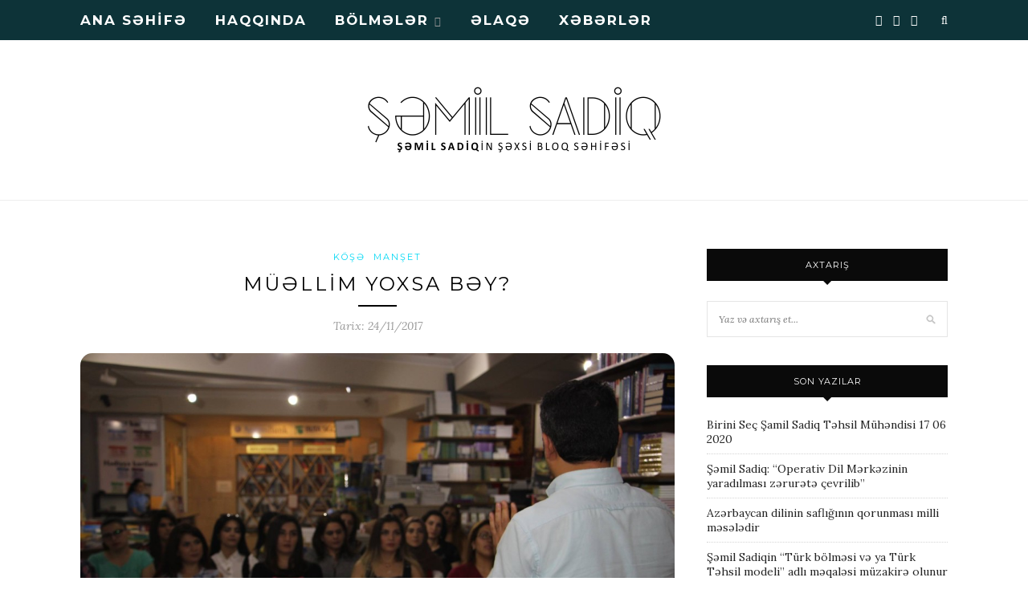

--- FILE ---
content_type: text/html; charset=UTF-8
request_url: http://shamilsadiq.az/mu%C9%99llim-yoxsa-b%C9%99y/
body_size: 15665
content:
<!DOCTYPE html>
<html dir="ltr" lang="az"
	prefix="og: https://ogp.me/ns#" >
<head>

	<meta charset="UTF-8">
	<meta http-equiv="X-UA-Compatible" content="IE=edge">
	<meta name="viewport" content="width=device-width, initial-scale=1">

	

	<link rel="profile" href="http://gmpg.org/xfn/11" />
	
		<link rel="shortcut icon" href="https://shamilsadiq.az/ktbseb-oxk/ktbupsb/2023/02/səmil-sadiq.jpg" />
		
	<link rel="alternate" type="application/rss+xml" title="Şəmil Sadiq RSS Feed" href="http://shamilsadiq.az/feed/" />
	<link rel="alternate" type="application/atom+xml" title="Şəmil Sadiq Atom Feed" href="http://shamilsadiq.az/feed/atom/" />
	<link rel="pingback" href="http://shamilsadiq.az/xmlrpc.php" />
	
	
		<!-- All in One SEO 4.1.10 -->
		<title>Müəllim yoxsa bəy? | Şəmil Sadiq</title>
		<meta name="description" content="Müəllim... Türkiyə türkcəsində “öyrətmən” kimi ifadə edilir. Elə bizim türkcəmizdə də müəllim “öyrədən” mənasını daşıyır. Müəllim sənətini iki yerə bölsək, biri bu sənətin sahibi, öyrəndiyi ixtisas və ya peşəni kimlərəsə öyrətməyi özünə məqsəd seçən və bundan zövq alanlar, digəri isə sadəcə situasiyaya görə kiməsə nəyisə öyrədən, amma tamamilə başqa bir peşənin adamı olanlar. Bu nəzəriyyə" />
		<meta name="robots" content="max-image-preview:large" />
		<link rel="canonical" href="http://shamilsadiq.az/mu%c9%99llim-yoxsa-b%c9%99y/" />
		<meta property="og:locale" content="az_AZ" />
		<meta property="og:site_name" content="Şəmil Sadiq | Şəxsi bloq səhifəsi" />
		<meta property="og:type" content="article" />
		<meta property="og:title" content="Müəllim yoxsa bəy? | Şəmil Sadiq" />
		<meta property="og:description" content="Müəllim... Türkiyə türkcəsində “öyrətmən” kimi ifadə edilir. Elə bizim türkcəmizdə də müəllim “öyrədən” mənasını daşıyır. Müəllim sənətini iki yerə bölsək, biri bu sənətin sahibi, öyrəndiyi ixtisas və ya peşəni kimlərəsə öyrətməyi özünə məqsəd seçən və bundan zövq alanlar, digəri isə sadəcə situasiyaya görə kiməsə nəyisə öyrədən, amma tamamilə başqa bir peşənin adamı olanlar. Bu nəzəriyyə" />
		<meta property="og:url" content="http://shamilsadiq.az/mu%c9%99llim-yoxsa-b%c9%99y/" />
		<meta property="article:published_time" content="2017-11-24T10:46:30+00:00" />
		<meta property="article:modified_time" content="2017-11-24T10:46:30+00:00" />
		<meta name="twitter:card" content="summary" />
		<meta name="twitter:title" content="Müəllim yoxsa bəy? | Şəmil Sadiq" />
		<meta name="twitter:description" content="Müəllim... Türkiyə türkcəsində “öyrətmən” kimi ifadə edilir. Elə bizim türkcəmizdə də müəllim “öyrədən” mənasını daşıyır. Müəllim sənətini iki yerə bölsək, biri bu sənətin sahibi, öyrəndiyi ixtisas və ya peşəni kimlərəsə öyrətməyi özünə məqsəd seçən və bundan zövq alanlar, digəri isə sadəcə situasiyaya görə kiməsə nəyisə öyrədən, amma tamamilə başqa bir peşənin adamı olanlar. Bu nəzəriyyə" />
		<script type="application/ld+json" class="aioseo-schema">
			{"@context":"https:\/\/schema.org","@graph":[{"@type":"WebSite","@id":"http:\/\/shamilsadiq.az\/#website","url":"http:\/\/shamilsadiq.az\/","name":"\u015e\u0259mil Sadiq","description":"\u015e\u0259xsi bloq s\u0259hif\u0259si","inLanguage":"az","publisher":{"@id":"http:\/\/shamilsadiq.az\/#organization"}},{"@type":"Organization","@id":"http:\/\/shamilsadiq.az\/#organization","name":"\u015e\u0259mil Sadiq - R\u0259smi veb s\u0259hif\u0259","url":"http:\/\/shamilsadiq.az\/"},{"@type":"BreadcrumbList","@id":"http:\/\/shamilsadiq.az\/mu%c9%99llim-yoxsa-b%c9%99y\/#breadcrumblist","itemListElement":[{"@type":"ListItem","@id":"http:\/\/shamilsadiq.az\/#listItem","position":1,"item":{"@type":"WebPage","@id":"http:\/\/shamilsadiq.az\/","name":"Home","description":"\u015e\u0259xsi bloq s\u0259hif\u0259si","url":"http:\/\/shamilsadiq.az\/"},"nextItem":"http:\/\/shamilsadiq.az\/mu%c9%99llim-yoxsa-b%c9%99y\/#listItem"},{"@type":"ListItem","@id":"http:\/\/shamilsadiq.az\/mu%c9%99llim-yoxsa-b%c9%99y\/#listItem","position":2,"item":{"@type":"WebPage","@id":"http:\/\/shamilsadiq.az\/mu%c9%99llim-yoxsa-b%c9%99y\/","name":"M\u00fc\u0259llim yoxsa b\u0259y?","description":"M\u00fc\u0259llim... T\u00fcrkiy\u0259 t\u00fcrkc\u0259sind\u0259 \u201c\u00f6yr\u0259tm\u0259n\u201d kimi ifad\u0259 edilir. El\u0259 bizim t\u00fcrkc\u0259mizd\u0259 d\u0259 m\u00fc\u0259llim \u201c\u00f6yr\u0259d\u0259n\u201d m\u0259nas\u0131n\u0131 da\u015f\u0131y\u0131r. M\u00fc\u0259llim s\u0259n\u0259tini iki yer\u0259 b\u00f6ls\u0259k, biri bu s\u0259n\u0259tin sahibi, \u00f6yr\u0259ndiyi ixtisas v\u0259 ya pe\u015f\u0259ni kiml\u0259r\u0259s\u0259 \u00f6yr\u0259tm\u0259yi \u00f6z\u00fcn\u0259 m\u0259qs\u0259d se\u00e7\u0259n v\u0259 bundan z\u00f6vq alanlar, dig\u0259ri is\u0259 sad\u0259c\u0259 situasiyaya g\u00f6r\u0259 kim\u0259s\u0259 n\u0259yis\u0259 \u00f6yr\u0259d\u0259n, amma tamamil\u0259 ba\u015fqa bir pe\u015f\u0259nin adam\u0131 olanlar. Bu n\u0259z\u0259riyy\u0259","url":"http:\/\/shamilsadiq.az\/mu%c9%99llim-yoxsa-b%c9%99y\/"},"previousItem":"http:\/\/shamilsadiq.az\/#listItem"}]},{"@type":"Person","@id":"http:\/\/shamilsadiq.az\/author\/ayg0078ffd\/#author","url":"http:\/\/shamilsadiq.az\/author\/ayg0078ffd\/","name":"Ayg\u00fcn R\u0259c\u0259bova","image":{"@type":"ImageObject","@id":"http:\/\/shamilsadiq.az\/mu%c9%99llim-yoxsa-b%c9%99y\/#authorImage","url":"http:\/\/2.gravatar.com\/avatar\/59ae3173334d979435e9ec5143f602d2?s=96&d=mm&r=g","width":96,"height":96,"caption":"Ayg\u00fcn R\u0259c\u0259bova"}},{"@type":"WebPage","@id":"http:\/\/shamilsadiq.az\/mu%c9%99llim-yoxsa-b%c9%99y\/#webpage","url":"http:\/\/shamilsadiq.az\/mu%c9%99llim-yoxsa-b%c9%99y\/","name":"M\u00fc\u0259llim yoxsa b\u0259y? | \u015e\u0259mil Sadiq","description":"M\u00fc\u0259llim... T\u00fcrkiy\u0259 t\u00fcrkc\u0259sind\u0259 \u201c\u00f6yr\u0259tm\u0259n\u201d kimi ifad\u0259 edilir. El\u0259 bizim t\u00fcrkc\u0259mizd\u0259 d\u0259 m\u00fc\u0259llim \u201c\u00f6yr\u0259d\u0259n\u201d m\u0259nas\u0131n\u0131 da\u015f\u0131y\u0131r. M\u00fc\u0259llim s\u0259n\u0259tini iki yer\u0259 b\u00f6ls\u0259k, biri bu s\u0259n\u0259tin sahibi, \u00f6yr\u0259ndiyi ixtisas v\u0259 ya pe\u015f\u0259ni kiml\u0259r\u0259s\u0259 \u00f6yr\u0259tm\u0259yi \u00f6z\u00fcn\u0259 m\u0259qs\u0259d se\u00e7\u0259n v\u0259 bundan z\u00f6vq alanlar, dig\u0259ri is\u0259 sad\u0259c\u0259 situasiyaya g\u00f6r\u0259 kim\u0259s\u0259 n\u0259yis\u0259 \u00f6yr\u0259d\u0259n, amma tamamil\u0259 ba\u015fqa bir pe\u015f\u0259nin adam\u0131 olanlar. Bu n\u0259z\u0259riyy\u0259","inLanguage":"az","isPartOf":{"@id":"http:\/\/shamilsadiq.az\/#website"},"breadcrumb":{"@id":"http:\/\/shamilsadiq.az\/mu%c9%99llim-yoxsa-b%c9%99y\/#breadcrumblist"},"author":"http:\/\/shamilsadiq.az\/author\/ayg0078ffd\/#author","creator":"http:\/\/shamilsadiq.az\/author\/ayg0078ffd\/#author","image":{"@type":"ImageObject","@id":"http:\/\/shamilsadiq.az\/#mainImage","url":"https:\/\/shamilsadiq.az\/ktbseb-oxk\/ktbupsb\/2017\/11\/19620542_1359372807450725_406317640014268040_o.jpg","width":2048,"height":1365},"primaryImageOfPage":{"@id":"http:\/\/shamilsadiq.az\/mu%c9%99llim-yoxsa-b%c9%99y\/#mainImage"},"datePublished":"2017-11-24T10:46:30+04:00","dateModified":"2017-11-24T10:46:30+04:00"},{"@type":"Article","@id":"http:\/\/shamilsadiq.az\/mu%c9%99llim-yoxsa-b%c9%99y\/#article","name":"M\u00fc\u0259llim yoxsa b\u0259y? | \u015e\u0259mil Sadiq","description":"M\u00fc\u0259llim... T\u00fcrkiy\u0259 t\u00fcrkc\u0259sind\u0259 \u201c\u00f6yr\u0259tm\u0259n\u201d kimi ifad\u0259 edilir. El\u0259 bizim t\u00fcrkc\u0259mizd\u0259 d\u0259 m\u00fc\u0259llim \u201c\u00f6yr\u0259d\u0259n\u201d m\u0259nas\u0131n\u0131 da\u015f\u0131y\u0131r. M\u00fc\u0259llim s\u0259n\u0259tini iki yer\u0259 b\u00f6ls\u0259k, biri bu s\u0259n\u0259tin sahibi, \u00f6yr\u0259ndiyi ixtisas v\u0259 ya pe\u015f\u0259ni kiml\u0259r\u0259s\u0259 \u00f6yr\u0259tm\u0259yi \u00f6z\u00fcn\u0259 m\u0259qs\u0259d se\u00e7\u0259n v\u0259 bundan z\u00f6vq alanlar, dig\u0259ri is\u0259 sad\u0259c\u0259 situasiyaya g\u00f6r\u0259 kim\u0259s\u0259 n\u0259yis\u0259 \u00f6yr\u0259d\u0259n, amma tamamil\u0259 ba\u015fqa bir pe\u015f\u0259nin adam\u0131 olanlar. Bu n\u0259z\u0259riyy\u0259","inLanguage":"az","headline":"M\u00fc\u0259llim yoxsa b\u0259y?","author":{"@id":"http:\/\/shamilsadiq.az\/author\/ayg0078ffd\/#author"},"publisher":{"@id":"http:\/\/shamilsadiq.az\/#organization"},"datePublished":"2017-11-24T10:46:30+04:00","dateModified":"2017-11-24T10:46:30+04:00","articleSection":"K\u00f6\u015f\u0259, Man\u015fet","mainEntityOfPage":{"@id":"http:\/\/shamilsadiq.az\/mu%c9%99llim-yoxsa-b%c9%99y\/#webpage"},"isPartOf":{"@id":"http:\/\/shamilsadiq.az\/mu%c9%99llim-yoxsa-b%c9%99y\/#webpage"},"image":{"@type":"ImageObject","@id":"http:\/\/shamilsadiq.az\/#articleImage","url":"https:\/\/shamilsadiq.az\/ktbseb-oxk\/ktbupsb\/2017\/11\/19620542_1359372807450725_406317640014268040_o.jpg","width":2048,"height":1365}}]}
		</script>
		<!-- All in One SEO -->

<link rel='dns-prefetch' href='//fonts.googleapis.com' />
<link rel='dns-prefetch' href='//s.w.org' />
<link rel="alternate" type="application/rss+xml" title="Şəmil Sadiq &raquo; Qidalandırıcısı" href="http://shamilsadiq.az/feed/" />
<script type="text/javascript">
window._wpemojiSettings = {"baseUrl":"https:\/\/s.w.org\/images\/core\/emoji\/13.1.0\/72x72\/","ext":".png","svgUrl":"https:\/\/s.w.org\/images\/core\/emoji\/13.1.0\/svg\/","svgExt":".svg","source":{"concatemoji":"http:\/\/shamilsadiq.az\/wp-includes\/js\/wp-emoji-release.min.js?ver=5.9.3"}};
/*! This file is auto-generated */
!function(e,a,t){var n,r,o,i=a.createElement("canvas"),p=i.getContext&&i.getContext("2d");function s(e,t){var a=String.fromCharCode;p.clearRect(0,0,i.width,i.height),p.fillText(a.apply(this,e),0,0);e=i.toDataURL();return p.clearRect(0,0,i.width,i.height),p.fillText(a.apply(this,t),0,0),e===i.toDataURL()}function c(e){var t=a.createElement("script");t.src=e,t.defer=t.type="text/javascript",a.getElementsByTagName("head")[0].appendChild(t)}for(o=Array("flag","emoji"),t.supports={everything:!0,everythingExceptFlag:!0},r=0;r<o.length;r++)t.supports[o[r]]=function(e){if(!p||!p.fillText)return!1;switch(p.textBaseline="top",p.font="600 32px Arial",e){case"flag":return s([127987,65039,8205,9895,65039],[127987,65039,8203,9895,65039])?!1:!s([55356,56826,55356,56819],[55356,56826,8203,55356,56819])&&!s([55356,57332,56128,56423,56128,56418,56128,56421,56128,56430,56128,56423,56128,56447],[55356,57332,8203,56128,56423,8203,56128,56418,8203,56128,56421,8203,56128,56430,8203,56128,56423,8203,56128,56447]);case"emoji":return!s([10084,65039,8205,55357,56613],[10084,65039,8203,55357,56613])}return!1}(o[r]),t.supports.everything=t.supports.everything&&t.supports[o[r]],"flag"!==o[r]&&(t.supports.everythingExceptFlag=t.supports.everythingExceptFlag&&t.supports[o[r]]);t.supports.everythingExceptFlag=t.supports.everythingExceptFlag&&!t.supports.flag,t.DOMReady=!1,t.readyCallback=function(){t.DOMReady=!0},t.supports.everything||(n=function(){t.readyCallback()},a.addEventListener?(a.addEventListener("DOMContentLoaded",n,!1),e.addEventListener("load",n,!1)):(e.attachEvent("onload",n),a.attachEvent("onreadystatechange",function(){"complete"===a.readyState&&t.readyCallback()})),(n=t.source||{}).concatemoji?c(n.concatemoji):n.wpemoji&&n.twemoji&&(c(n.twemoji),c(n.wpemoji)))}(window,document,window._wpemojiSettings);
</script>
<style type="text/css">
img.wp-smiley,
img.emoji {
	display: inline !important;
	border: none !important;
	box-shadow: none !important;
	height: 1em !important;
	width: 1em !important;
	margin: 0 0.07em !important;
	vertical-align: -0.1em !important;
	background: none !important;
	padding: 0 !important;
}
</style>
	<link rel='stylesheet' id='wp-block-library-css'  href='http://shamilsadiq.az/wp-includes/css/dist/block-library/style.min.css?ver=5.9.3' type='text/css' media='all' />
<style id='global-styles-inline-css' type='text/css'>
body{--wp--preset--color--black: #000000;--wp--preset--color--cyan-bluish-gray: #abb8c3;--wp--preset--color--white: #ffffff;--wp--preset--color--pale-pink: #f78da7;--wp--preset--color--vivid-red: #cf2e2e;--wp--preset--color--luminous-vivid-orange: #ff6900;--wp--preset--color--luminous-vivid-amber: #fcb900;--wp--preset--color--light-green-cyan: #7bdcb5;--wp--preset--color--vivid-green-cyan: #00d084;--wp--preset--color--pale-cyan-blue: #8ed1fc;--wp--preset--color--vivid-cyan-blue: #0693e3;--wp--preset--color--vivid-purple: #9b51e0;--wp--preset--gradient--vivid-cyan-blue-to-vivid-purple: linear-gradient(135deg,rgba(6,147,227,1) 0%,rgb(155,81,224) 100%);--wp--preset--gradient--light-green-cyan-to-vivid-green-cyan: linear-gradient(135deg,rgb(122,220,180) 0%,rgb(0,208,130) 100%);--wp--preset--gradient--luminous-vivid-amber-to-luminous-vivid-orange: linear-gradient(135deg,rgba(252,185,0,1) 0%,rgba(255,105,0,1) 100%);--wp--preset--gradient--luminous-vivid-orange-to-vivid-red: linear-gradient(135deg,rgba(255,105,0,1) 0%,rgb(207,46,46) 100%);--wp--preset--gradient--very-light-gray-to-cyan-bluish-gray: linear-gradient(135deg,rgb(238,238,238) 0%,rgb(169,184,195) 100%);--wp--preset--gradient--cool-to-warm-spectrum: linear-gradient(135deg,rgb(74,234,220) 0%,rgb(151,120,209) 20%,rgb(207,42,186) 40%,rgb(238,44,130) 60%,rgb(251,105,98) 80%,rgb(254,248,76) 100%);--wp--preset--gradient--blush-light-purple: linear-gradient(135deg,rgb(255,206,236) 0%,rgb(152,150,240) 100%);--wp--preset--gradient--blush-bordeaux: linear-gradient(135deg,rgb(254,205,165) 0%,rgb(254,45,45) 50%,rgb(107,0,62) 100%);--wp--preset--gradient--luminous-dusk: linear-gradient(135deg,rgb(255,203,112) 0%,rgb(199,81,192) 50%,rgb(65,88,208) 100%);--wp--preset--gradient--pale-ocean: linear-gradient(135deg,rgb(255,245,203) 0%,rgb(182,227,212) 50%,rgb(51,167,181) 100%);--wp--preset--gradient--electric-grass: linear-gradient(135deg,rgb(202,248,128) 0%,rgb(113,206,126) 100%);--wp--preset--gradient--midnight: linear-gradient(135deg,rgb(2,3,129) 0%,rgb(40,116,252) 100%);--wp--preset--duotone--dark-grayscale: url('#wp-duotone-dark-grayscale');--wp--preset--duotone--grayscale: url('#wp-duotone-grayscale');--wp--preset--duotone--purple-yellow: url('#wp-duotone-purple-yellow');--wp--preset--duotone--blue-red: url('#wp-duotone-blue-red');--wp--preset--duotone--midnight: url('#wp-duotone-midnight');--wp--preset--duotone--magenta-yellow: url('#wp-duotone-magenta-yellow');--wp--preset--duotone--purple-green: url('#wp-duotone-purple-green');--wp--preset--duotone--blue-orange: url('#wp-duotone-blue-orange');--wp--preset--font-size--small: 13px;--wp--preset--font-size--medium: 20px;--wp--preset--font-size--large: 36px;--wp--preset--font-size--x-large: 42px;}.has-black-color{color: var(--wp--preset--color--black) !important;}.has-cyan-bluish-gray-color{color: var(--wp--preset--color--cyan-bluish-gray) !important;}.has-white-color{color: var(--wp--preset--color--white) !important;}.has-pale-pink-color{color: var(--wp--preset--color--pale-pink) !important;}.has-vivid-red-color{color: var(--wp--preset--color--vivid-red) !important;}.has-luminous-vivid-orange-color{color: var(--wp--preset--color--luminous-vivid-orange) !important;}.has-luminous-vivid-amber-color{color: var(--wp--preset--color--luminous-vivid-amber) !important;}.has-light-green-cyan-color{color: var(--wp--preset--color--light-green-cyan) !important;}.has-vivid-green-cyan-color{color: var(--wp--preset--color--vivid-green-cyan) !important;}.has-pale-cyan-blue-color{color: var(--wp--preset--color--pale-cyan-blue) !important;}.has-vivid-cyan-blue-color{color: var(--wp--preset--color--vivid-cyan-blue) !important;}.has-vivid-purple-color{color: var(--wp--preset--color--vivid-purple) !important;}.has-black-background-color{background-color: var(--wp--preset--color--black) !important;}.has-cyan-bluish-gray-background-color{background-color: var(--wp--preset--color--cyan-bluish-gray) !important;}.has-white-background-color{background-color: var(--wp--preset--color--white) !important;}.has-pale-pink-background-color{background-color: var(--wp--preset--color--pale-pink) !important;}.has-vivid-red-background-color{background-color: var(--wp--preset--color--vivid-red) !important;}.has-luminous-vivid-orange-background-color{background-color: var(--wp--preset--color--luminous-vivid-orange) !important;}.has-luminous-vivid-amber-background-color{background-color: var(--wp--preset--color--luminous-vivid-amber) !important;}.has-light-green-cyan-background-color{background-color: var(--wp--preset--color--light-green-cyan) !important;}.has-vivid-green-cyan-background-color{background-color: var(--wp--preset--color--vivid-green-cyan) !important;}.has-pale-cyan-blue-background-color{background-color: var(--wp--preset--color--pale-cyan-blue) !important;}.has-vivid-cyan-blue-background-color{background-color: var(--wp--preset--color--vivid-cyan-blue) !important;}.has-vivid-purple-background-color{background-color: var(--wp--preset--color--vivid-purple) !important;}.has-black-border-color{border-color: var(--wp--preset--color--black) !important;}.has-cyan-bluish-gray-border-color{border-color: var(--wp--preset--color--cyan-bluish-gray) !important;}.has-white-border-color{border-color: var(--wp--preset--color--white) !important;}.has-pale-pink-border-color{border-color: var(--wp--preset--color--pale-pink) !important;}.has-vivid-red-border-color{border-color: var(--wp--preset--color--vivid-red) !important;}.has-luminous-vivid-orange-border-color{border-color: var(--wp--preset--color--luminous-vivid-orange) !important;}.has-luminous-vivid-amber-border-color{border-color: var(--wp--preset--color--luminous-vivid-amber) !important;}.has-light-green-cyan-border-color{border-color: var(--wp--preset--color--light-green-cyan) !important;}.has-vivid-green-cyan-border-color{border-color: var(--wp--preset--color--vivid-green-cyan) !important;}.has-pale-cyan-blue-border-color{border-color: var(--wp--preset--color--pale-cyan-blue) !important;}.has-vivid-cyan-blue-border-color{border-color: var(--wp--preset--color--vivid-cyan-blue) !important;}.has-vivid-purple-border-color{border-color: var(--wp--preset--color--vivid-purple) !important;}.has-vivid-cyan-blue-to-vivid-purple-gradient-background{background: var(--wp--preset--gradient--vivid-cyan-blue-to-vivid-purple) !important;}.has-light-green-cyan-to-vivid-green-cyan-gradient-background{background: var(--wp--preset--gradient--light-green-cyan-to-vivid-green-cyan) !important;}.has-luminous-vivid-amber-to-luminous-vivid-orange-gradient-background{background: var(--wp--preset--gradient--luminous-vivid-amber-to-luminous-vivid-orange) !important;}.has-luminous-vivid-orange-to-vivid-red-gradient-background{background: var(--wp--preset--gradient--luminous-vivid-orange-to-vivid-red) !important;}.has-very-light-gray-to-cyan-bluish-gray-gradient-background{background: var(--wp--preset--gradient--very-light-gray-to-cyan-bluish-gray) !important;}.has-cool-to-warm-spectrum-gradient-background{background: var(--wp--preset--gradient--cool-to-warm-spectrum) !important;}.has-blush-light-purple-gradient-background{background: var(--wp--preset--gradient--blush-light-purple) !important;}.has-blush-bordeaux-gradient-background{background: var(--wp--preset--gradient--blush-bordeaux) !important;}.has-luminous-dusk-gradient-background{background: var(--wp--preset--gradient--luminous-dusk) !important;}.has-pale-ocean-gradient-background{background: var(--wp--preset--gradient--pale-ocean) !important;}.has-electric-grass-gradient-background{background: var(--wp--preset--gradient--electric-grass) !important;}.has-midnight-gradient-background{background: var(--wp--preset--gradient--midnight) !important;}.has-small-font-size{font-size: var(--wp--preset--font-size--small) !important;}.has-medium-font-size{font-size: var(--wp--preset--font-size--medium) !important;}.has-large-font-size{font-size: var(--wp--preset--font-size--large) !important;}.has-x-large-font-size{font-size: var(--wp--preset--font-size--x-large) !important;}
</style>
<link rel='stylesheet' id='wp-pagenavi-css'  href='http://shamilsadiq.az/wp-content/plugins/wp-pagenavi/pagenavi-css.css?ver=2.70' type='text/css' media='all' />
<link rel='stylesheet' id='sp_style-css'  href='http://shamilsadiq.az/wp-content/themes/shemilsadig/style.css?ver=5.9.3' type='text/css' media='all' />
<link rel='stylesheet' id='fontawesome-css-css'  href='http://shamilsadiq.az/wp-content/themes/shemilsadig/css/font-awesome.min.css?ver=5.9.3' type='text/css' media='all' />
<link rel='stylesheet' id='bxslider-css-css'  href='http://shamilsadiq.az/wp-content/themes/shemilsadig/css/jquery.bxslider.css?ver=5.9.3' type='text/css' media='all' />
<link rel='stylesheet' id='responsive-css'  href='http://shamilsadiq.az/wp-content/themes/shemilsadig/css/responsive.css?ver=5.9.3' type='text/css' media='all' />
<link rel='stylesheet' id='default_body_font-css'  href='http://fonts.googleapis.com/css?family=Lora%3A400%2C700%2C400italic%2C700italic&#038;subset=latin%2Clatin-ext&#038;ver=5.9.3' type='text/css' media='all' />
<link rel='stylesheet' id='default_heading_font-css'  href='http://fonts.googleapis.com/css?family=Montserrat%3A400%2C700&#038;ver=5.9.3' type='text/css' media='all' />
<script type='text/javascript' src='http://shamilsadiq.az/wp-includes/js/jquery/jquery.min.js?ver=3.6.0' id='jquery-core-js'></script>
<script type='text/javascript' src='http://shamilsadiq.az/wp-includes/js/jquery/jquery-migrate.min.js?ver=3.3.2' id='jquery-migrate-js'></script>
<link rel="https://api.w.org/" href="http://shamilsadiq.az/wp-json/" /><link rel="alternate" type="application/json" href="http://shamilsadiq.az/wp-json/wp/v2/posts/1520" /><link rel="EditURI" type="application/rsd+xml" title="RSD" href="https://shamilsadiq.az/xmlrpc.php?rsd" />
<link rel="wlwmanifest" type="application/wlwmanifest+xml" href="http://shamilsadiq.az/wp-includes/wlwmanifest.xml" /> 
<meta name="generator" content="WordPress 5.9.3" />
<link rel='shortlink' href='http://shamilsadiq.az/?p=1520' />
<link rel="alternate" type="application/json+oembed" href="http://shamilsadiq.az/wp-json/oembed/1.0/embed?url=http%3A%2F%2Fshamilsadiq.az%2Fmu%25c9%2599llim-yoxsa-b%25c9%2599y%2F" />
<link rel="alternate" type="text/xml+oembed" href="http://shamilsadiq.az/wp-json/oembed/1.0/embed?url=http%3A%2F%2Fshamilsadiq.az%2Fmu%25c9%2599llim-yoxsa-b%25c9%2599y%2F&#038;format=xml" />
    <style type="text/css">
	
		#logo { padding-top:56px; padding-bottom:56px; }
				
		#top-bar, .slicknav_menu { background:#00d8f4; }		#nav-wrapper .menu li a{ color:#c4c4c4; }		#nav-wrapper .menu li a:hover {  color:#ffffff; }
		
		#nav-wrapper .menu .sub-menu, #nav-wrapper .menu .children { background: #ffffff; }
		#nav-wrapper ul.menu ul a, #nav-wrapper .menu ul ul a { border-top: 1px solid #f4f4f4; color:#0a0000; }
		#nav-wrapper ul.menu ul a:hover, #nav-wrapper .menu ul ul a:hover { color: #ffffff; background:#a5a5a5; }
		
		.slicknav_nav { background:#00d8f4; }
		.slicknav_nav a { color:#ffffff; }
		.slicknav_menu .slicknav_icon-bar { background-color:#ffffff; }
		
		#top-social a { color:#ffffff; }
		#top-social a:hover { color:#0a0506; }
		#top-search i { color:#ffffff; }
		
		.widget-title { background: #0a0a0a; color: #ffffff;}
		.widget-title:after { border-top-color:#0a0a0a; }
				.social-widget a { color:#000000; }
		.social-widget a:hover { color:#00d8f4; }
		
		#footer { background:#161616; }
		#footer-social a { color:#ffffff; }
		#footer-social a:hover { color:#C39F76; }
		#footer-social { border-color:#313131; }
		.copyright { color:#888888; }
		.copyright a { color:#ffffff; }
		
		.post-header h2 a, .post-header h1 { color:#000000; }
		.title-divider { color:#000000; }
		.post-entry p { color:#242424; }
		.post-entry h1, .post-entry h2, .post-entry h3, .post-entry h4, .post-entry h5, .post-entry h6 { color:#242424; }
		.more-link { color:#000000; }
		a.more-link:hover { color:#00d8f4; }
		.more-line { color:#00d8f4; }
		.more-link:hover > .more-line { color:#00d8f4; }
		.post-share-box.share-buttons a { color:#000000; }
		.post-share-box.share-buttons a:hover { color:#00d8f4; }
		
		.mc4wp-form { background:#f1f1f1; }
		.mc4wp-form label { color:#444444; }
		.mc4wp-form button, .mc4wp-form input[type=button], .mc4wp-form input[type=submit] { background:#161616; color:#ffffff; }
		.mc4wp-form button:hover, .mc4wp-form input[type=button]:hover, .mc4wp-form input[type=submit]:hover { background:#00d8f4; color:#ffffff; }
		
		a, .post-header .cat a { color:#00d8f4; }
		.post-header .cat a { border-color:#00d8f4; }
		
				.promo-item {
padding:0px;
height:280px;
border-radius:15px;
}
.promo-overlay h4 {
    color: #FFF;
    padding: 8px 12px 0px 13px;
    font-size: 15px;
    text-transform: none;
    background: #00d8f4;
    margin-top: 180px;

border-radius:10px;
}
#nav-wrapper .menu li a {
    color: #0a0a0a;
    font-weight: 600;
font-size:14px;
}
.grid-item .post-header h2 a {
    color: blue;
}
.pagination .older {
    display: none;
}
#nav-wrapper ul.menu ul a, #nav-wrapper .menu ul ul a {
    font-size: 13px;
}
.post-entry img {
    border-radius: 20px;
}
.post-img img {
    border-radius: 15px;
}
.list-item .post-header h2 a {
    font-size: 19px;
    letter-spacing: 2px;
    font-weight: 700;
    color: #767575;}
#nav-wrapper .menu li a {
    color: #ffffff;
    font-weight: 700;
    font-size: 14px;
    font-size: larger;
}
#nav-wrapper .menu li a:hover {
    color: #00d8f4;
}
#top-bar, .slicknav_menu {
    background: #0d3338;
}
.widget_archive{
display:none;
}				
    </style>
    	<!-- Google tag (gtag.js) -->
<script async src="https://www.googletagmanager.com/gtag/js?id=G-RWE0KFE57T"></script>
<script>
  window.dataLayer = window.dataLayer || [];
  function gtag(){dataLayer.push(arguments);}
  gtag('js', new Date());

  gtag('config', 'G-RWE0KFE57T');
</script>
</head>

<body class="post-template-default single single-post postid-1520 single-format-standard">

	<div id="top-bar">
		
		<div class="container">
			
			<div id="nav-wrapper">
				<ul id="menu-main-menu" class="menu"><li id="menu-item-175" class="menu-item menu-item-type-custom menu-item-object-custom menu-item-home menu-item-175"><a href="http://shamilsadiq.az/">Ana səhifə</a></li>
<li id="menu-item-179" class="menu-item menu-item-type-post_type menu-item-object-page menu-item-179"><a href="http://shamilsadiq.az/haqqinda/">Haqqında</a></li>
<li id="menu-item-270" class="menu-item menu-item-type-custom menu-item-object-custom menu-item-has-children menu-item-270"><a href="#">Bölmələr</a>
<ul class="sub-menu">
	<li id="menu-item-1442" class="menu-item menu-item-type-custom menu-item-object-custom menu-item-has-children menu-item-1442"><a href="#">Bədii yaradıcılıq</a>
	<ul class="sub-menu">
		<li id="menu-item-1443" class="menu-item menu-item-type-post_type menu-item-object-page menu-item-1443"><a href="http://shamilsadiq.az/dram/">Dram</a></li>
		<li id="menu-item-1444" class="menu-item menu-item-type-post_type menu-item-object-page menu-item-1444"><a href="http://shamilsadiq.az/hekay%c9%99/">Hekayə</a></li>
		<li id="menu-item-1445" class="menu-item menu-item-type-post_type menu-item-object-page menu-item-1445"><a href="http://shamilsadiq.az/kos%c9%99/">Köşə</a></li>
		<li id="menu-item-1446" class="menu-item menu-item-type-post_type menu-item-object-page menu-item-1446"><a href="http://shamilsadiq.az/pritca/">Pritça</a></li>
		<li id="menu-item-1447" class="menu-item menu-item-type-post_type menu-item-object-page menu-item-1447"><a href="http://shamilsadiq.az/seir/">Şeir</a></li>
		<li id="menu-item-1448" class="menu-item menu-item-type-post_type menu-item-object-page menu-item-1448"><a href="http://shamilsadiq.az/satira/">Satira</a></li>
		<li id="menu-item-3310" class="menu-item menu-item-type-taxonomy menu-item-object-category menu-item-3310"><a href="http://shamilsadiq.az/category/x%c9%99b%c9%99rl%c9%99r/">Xəbərlər</a></li>
	</ul>
</li>
	<li id="menu-item-771" class="menu-item menu-item-type-taxonomy menu-item-object-category menu-item-has-children menu-item-771"><a href="http://shamilsadiq.az/category/elmi-pedaqoji/">Elmi-pedaqoji</a>
	<ul class="sub-menu">
		<li id="menu-item-772" class="menu-item menu-item-type-taxonomy menu-item-object-category menu-item-has-children menu-item-772"><a href="http://shamilsadiq.az/category/elmi-pedaqoji/elmi/">Elmi</a>
		<ul class="sub-menu">
			<li id="menu-item-1454" class="menu-item menu-item-type-post_type menu-item-object-page menu-item-1454"><a href="http://shamilsadiq.az/azerbaycan/">Azərbaycan</a></li>
			<li id="menu-item-774" class="menu-item menu-item-type-taxonomy menu-item-object-category menu-item-774"><a href="http://shamilsadiq.az/category/elmi-pedaqoji/elmi/ingilis/">İngilis</a></li>
			<li id="menu-item-775" class="menu-item menu-item-type-taxonomy menu-item-object-category menu-item-775"><a href="http://shamilsadiq.az/category/elmi-pedaqoji/elmi/rus/">Rus</a></li>
			<li id="menu-item-1453" class="menu-item menu-item-type-post_type menu-item-object-page menu-item-1453"><a href="http://shamilsadiq.az/turk/">Türk</a></li>
		</ul>
</li>
		<li id="menu-item-1452" class="menu-item menu-item-type-post_type menu-item-object-page menu-item-1452"><a href="http://shamilsadiq.az/pedaqoji/">Pedaqoji</a></li>
	</ul>
</li>
	<li id="menu-item-1449" class="menu-item menu-item-type-post_type menu-item-object-page menu-item-1449"><a href="http://shamilsadiq.az/haqqinda-yazilanlar/">HAQQINDA YAZILANLAR</a></li>
	<li id="menu-item-1247" class="menu-item menu-item-type-post_type menu-item-object-page menu-item-1247"><a href="http://shamilsadiq.az/mund%c9%99ricat/">Kitablar</a></li>
	<li id="menu-item-1253" class="menu-item menu-item-type-custom menu-item-object-custom menu-item-1253"><a href="http://shamilsadiq.az/layiheler/">Layihələr</a></li>
	<li id="menu-item-1451" class="menu-item menu-item-type-post_type menu-item-object-page menu-item-1451"><a href="http://shamilsadiq.az/musahib%c9%99l%c9%99r/">MÜSAHİBƏLƏR</a></li>
	<li id="menu-item-1450" class="menu-item menu-item-type-post_type menu-item-object-page menu-item-1450"><a href="http://shamilsadiq.az/s%c9%99f%c9%99r-qeydl%c9%99ri-v%c9%99-xatir%c9%99l%c9%99r/">SƏFƏR QEYDLƏRİ VƏ XATİRƏLƏR</a></li>
</ul>
</li>
<li id="menu-item-178" class="menu-item menu-item-type-post_type menu-item-object-page menu-item-178"><a href="http://shamilsadiq.az/elaqe/">Əlaqə</a></li>
<li id="menu-item-3330" class="menu-item menu-item-type-post_type menu-item-object-page menu-item-3330"><a href="http://shamilsadiq.az/xeberler/">Xəbərlər</a></li>
</ul>			</div>
			
			<div class="menu-mobile"></div>
			
						<div id="top-search">
				<a href="#" class="search"><i class="fa fa-search"></i></a>
				<div class="show-search">
					<form role="search" method="get" id="searchform" action="http://shamilsadiq.az/">
		<input type="text" placeholder="Yaz və axtarış et..." name="s" id="s" />
</form>				</div>
			</div>
						
						<div id="top-social" >
			
				<a href="http://facebook.com/shamilsadiqofficial" target="_blank"><i class="fa fa-facebook"></i></a>								<a href="http://instagram.com/shamilsadiq" target="_blank"><i class="fa fa-instagram"></i></a>																				<a href="http://youtube.com/ShamilSadiq" target="_blank"><i class="fa fa-youtube-play"></i></a>																								
			</div>
						
		</div>
		
	</div>
	
	<header id="header" >
		
		<div class="container">
			
			<div id="logo">
				
									
											<h2><a href="http://shamilsadiq.az"><img src="http://shamilsadiq.az/wp-content/themes/shemilsadig/img/logo.png" alt="Şəmil Sadiq" /></a></h2>
										
								
			</div>
			
		</div>
		
	</header>	
	<div class="container">
		
		<div id="content">
			
						
			<div id="main" >
			
								
					<article id="post-1520" class="post-1520 post type-post status-publish format-standard has-post-thumbnail hentry category-kos category-manset">
					
	<div class="post-header">
		
				<span class="cat"><a href="http://shamilsadiq.az/category/bedii-yaradiciliq/kos%c9%99/" rel="category tag">Köşə</a> <a href="http://shamilsadiq.az/category/manset/" rel="category tag">Manşet</a></span>
				
					<h1>Müəllim yoxsa bəy?</h1>
				
		<span class="title-divider"></span>
		
				<span class="post-date">Tarix: 24/11/2017</span>
				
	</div>
	
			
						<div class="post-img">
							<img width="1080" height="719" src="https://shamilsadiq.az/ktbseb-oxk/ktbupsb/2017/11/19620542_1359372807450725_406317640014268040_o-1080x719.jpg" class="attachment-full-thumb size-full-thumb wp-post-image" alt="" srcset="https://shamilsadiq.az/ktbseb-oxk/ktbupsb/2017/11/19620542_1359372807450725_406317640014268040_o-1080x719.jpg 1080w, https://shamilsadiq.az/ktbseb-oxk/ktbupsb/2017/11/19620542_1359372807450725_406317640014268040_o-300x199.jpg 300w, https://shamilsadiq.az/ktbseb-oxk/ktbupsb/2017/11/19620542_1359372807450725_406317640014268040_o-1024x682.jpg 1024w, https://shamilsadiq.az/ktbseb-oxk/ktbupsb/2017/11/19620542_1359372807450725_406317640014268040_o.jpg 2048w" sizes="(max-width: 1080px) 100vw, 1080px" />					</div>
						
		
	<div class="post-entry">
		
				
			<p>Müəllim&#8230; Türkiyə türkcəsində “öyrətmən” kimi ifadə edilir. Elə bizim türkcəmizdə də müəllim “öyrədən” mənasını daşıyır. Müəllim sənətini iki yerə bölsək, biri bu sənətin sahibi, öyrəndiyi ixtisas və ya peşəni kimlərəsə öyrətməyi özünə məqsəd seçən və bundan zövq alanlar, digəri isə sadəcə situasiyaya görə kiməsə nəyisə öyrədən, amma tamamilə başqa bir peşənin adamı olanlar. Bu nəzəriyyə ilə götürsək, hamıda bir müəllimlik var. <span id="more-1520"></span>Gəlin görək hamıda nəyisə nə vaxtsa kiməsə öyrətmək qabiliyyətinin olması haqq verirmi ki, biz hamıya “müəllim” deyə müraciət edək? Əlbəttə ki, mən buna bir müəllim kimi etiraz edirəm. Necə kimisə adı ilə çağırmayanda xoşuna gəlmir, məncə, digər sahənin də insanlarının xoşuna gəlməməlidir bu ifadə. Mən dahilər kimi demirəm, müəllim böyük addır, onu hər adama demək olmaz, sadəcə düşünürəm ki, müəllim cəmiyyətimizdə ümumə müraciət forması olaraq istifadə edilməməlidir. Bu zaman “bəs müraciət forması kimi nəyi istifadə etməliyik?” sualı ortaya çıxır. Gəlin dilimizdə olan müraciət formalarına və onların əmmalarına baxaq. Cənab, bəy, usta, yoldaş, qardaş, dayı, müəllim, xala, bacı, ana, xanım və s. Sadaladığımız bu müraciət formaları ümuma müraciətdə hələ də dilimizdə oturmayıb. Hərəsində bir yarımçıqlıq var. Düzdür, belə hallarda bunu buraxırlar dilin öhdəsinə ki, dil canlı varlıqdır, göz bəbəyi kimi artıq zir-zibili təmizləyib dildən atacaq. Amma, görünür, bəzən belə olmur. Hamıya (kişilərə) cənab deyə müraciət edirsən, dilini sevən bir şəxs deyir ki, “bu nə deməkdir, dilimdəki “bəy” sözünə nə olub ki, alınma sözdən istifadə edirsən?”, ziyalı olmayan birisə buna ironiya ilə gülüb sanki “məndən cənab çıxar?- deyir”.  “Bəy” deyə müraciət edirsən, biri deyir ki, hər adama “bəy” demək olmaz, bala, bəyin gərək əsli, nəcabəti olsun, biri deyir ki, bəyəm mən muxalifətçiyəm? “Yoldaş” deyirsən, yenə alınmır, allah bu sözü bu günə salanın tifaqın dağıtsın, necə ki bu sözü bu günə saldılar, elə bil, kiməsə “yoldaş” deyəndə onu özündən uzaqlaşdırmaq istəyirsən, ona hökm kəsmək istəyisən, cəza vermək istəyirsən. “Usta”, “qardaş”, “dayı” sözünü də hamıya demək olmur. Xüsusən də rəsmi şəxslərə heç olmaz. Çünki müraciət formaları dilimizdə iki yerə bölünür: rəsmi və qeyri-rəsmi. Yerdə qalır “müəllim” sözü, necə ki müəllim yerdə qalıb.</p>
<p>Müəllim adını bütün cəmiyyət tanıyır, ona dəyər verir, haqqında yüksək pafosla danışır, hətta müəllim haqqında aforizmlər də söyləyir. Zümrəsindən, dinindən, millətindən, irqindən, cinsindən, yaşından fərqli olmayaraq, hamı müəllim adının yüksəklərdə olmasını birmənalı olaraq söyləyir. Amma iş əmələ gələndə bu çox iyrənc formada təzahür edir. Fikrimi izah etmək üçün iki məsələnin üstündə durmağa çalışıram.</p>
<p>Bu yaxınlarda yol kənarındakı səyyar meyvə “dükan”ından meyvə almaq istədim. Məndən öncə iki nəfər şəxs meyvə almış, haqq-hesab edirdi. Satıcı kassaya əyilərək nəsə pul sayırdı. Birdən səsləndi ki, müəllim, 10 manata xırdanız olmaz ki? Bu vaxt həmin şəxslər cin vurmuş adam kimi sağa-sola baxdılar. Sanki kimsə onları təhqiramiz formada alçaltmışdı. Amma mən diksinmədim, çünki müəllim sözünün alnıma yazıldığını artıq qəbul etmiş, öz adımı müəllim sözü ilə əvəzləmişdim əməllərimlə.</p>
<p>Üst-başlarından sürücüyə və ya tikintidə işləyənlərə bənzəyən şəxslərdən biri satıcıya bir az kobud şəkildə, bir az da ironik mimika ilə: “kimləsən, qardaş?” – deyə soruşdular. Satıcı da qəbahət işləmiş adamlar kimi, səs tonunu qısaraq “sizlə” dedi. Şəxslər təəccüblü şəkildə satıcıya baxır, səhv etdiyini ona başa salmaq istəyirdi. Həmin an bir müəllim kimi özümü çox alçalmış hiss etdim. Hətta qardaşlar gedəndən sonra satıcı ilə onların arxasınca da danışdıq.  Mənə elə gəldi ki, “müəllim” sözünü özlərinə yaraşdırmır, hətta təhqir olunmuş sayırdılar. Və bunun üçün də bu yazını yazmaq istədim. Amma yazının burasına çatanda xoş niyyətlə düşünərək, bəlkə, onlar özlərini müəllim sözünə yaraşdırmayıblar, hətta düşünüblər ki, “bizdən müəllim çıxar?!”,- deyə ürəyimdən keçirdim.  Bu da müəllimin həmişə bağışlayan olmasından irəli gəlir, bəlkə.</p>
<p>Məncə, Azərbaycan yeganə ölkədir ki, müraciət forması dəqiq olmayanda, hamıya müəllim deyə müraciət edilir. Beləliklə, dırnaqarası müəllimlərin sayı çoxalır, onsuz da hörmətə minə bilməyən müəllim adı, bu minvalla ayaqlar altına düşür. Son vaxtlar “müəllim” sözü yeni bir məna da qazanmaqdadır: şef, patron.  Belə ki, bir çox idarələrdə işçilər rəhbərlərinə sadəcə “müəllim” deyə müraciət edirlər. Düzdür, düşünmək olar ki, nə var ki, burda? Amma sözün işlənmə məqamını xatırlarsanız, dediyimi anlamaq çətin deyil. “Müəllim gəldi”, “müəllim özü tapşırdı”, “müəllim dedi, saat 5-də yanımda olsun” və s. Bu, o deməkdir ki, burda bir müəllim var, bu söz sadəcə bir şəxsə məxsusdur. Bunun intonasiyası da fərqli olur. Yaltaqlarda bir başqa, digərlərində bir başqa.</p>
<p>Ən qədim peşələrdən olan bu sənət bu gün də hər kəs tərəfindən hörmətlə anılır, amma boğazdan yuxarı. Çünki müəllimin cəmiyyətimizdəki rolu, nüfuzu cəmiyyətimizin bu sənət sahiblərinə münasibətinin səmimi olmadığını göstərir.</p>
<p>Bütün peşələr kimi “Müəllimlər günü” deyilən bir gün var, əvvəllər oktyabrın ilk həftəsi götürülsə də, artıq formalaşaraq oktyabrın 5-i qəbul edilib. Bu bayram günündən o qədər də uzaqlaşmamışıq. Məncə, hamının yadında olar bu zaman cəmiyyətdə gedən söhbətlər. Oktyabrın 4-də feyzbuk profilmdə yazdığım statusu da bura əlavə edirəm.</p>
<p>“Sabah müəllimlər günüdür. Əgər özüm də müəllim olmasaydım, müəllimlərə yazığım gələrdi. Bütün dünyada olduğu kimi, Azərbaycanda da bütün peşə sahiblərinin bayramı qeyd edilir. Amma yeganə peşə bayramıdır ki, adı gələndə hamı ağız əyir. Heç kim bu bayramın gəlməsinə sevinmir. Heç müəllimlər də. Valideynlər ona görə sevinmir ki, kiməsə nəsə almaq və ya vermək məcburiyyətindədir. Müəllimlər də ona görə sevinmir ki, dedi-qodu, söz-söhbət, boğazdan yuxarı deyilən təbriklər, &#8220;dedim, pul verək, özünüz nə alırsınız alın&#8221; kimi ifadələr və s. Kaş ki, nə müəllimlər olaydı, nə də müəllim günü. Nə də ki, ömürlərini vətəndaş yetişdirməyə həsr edən, gecəsini gündüzə qatıb, həyatını tabaşir kimi toza çevirən müəllimlərə itaparan verilən hədiyyələr. Ehtiyac içində çırpınan müəllimə dolanışığının yaxşılaşdırılması üçün verilən minnətli rüşvət də olmayaydı- kasıbların boğazından kəsib əli əsə-əsə, harınlamış varlıların isə etinasız, hörmətsiz, saymazyana verdiyi 20 manat&#8230;</p>
<p>Ölkədə ən çox peşə sahibləri olan müəllimlərə heç kim hörmət bəsləmir, heç kim dəyər vermir. Aşağılanaraq, təhqir edilərək, cəmiyyətin bütün təbəqələrinin axırıncı səviyyədə gördüyü müəllimləri sevsə-sevsə, ibtidai sinif şagirdləri sevər. Çünki onlar hələ gözünü müəllimlər gününə, 8 Mart bayramına, rüb qiymətlərinə, uşaqların dərsdən sonra əlavəyə gəlmələrinə, kitab, sirkə bilet satıb ondan beş-üç qəpik qazanmağa dikən müəllimlərini tanımırlar. Şagirdinin bütün nazı ilə oynayıb, gələcəyini böyük ümidlə gözlədiyi, amma sonradan atılmışlar kimi heç zaman xatırlanmayan müəllimlərini tanımırlar. Gözləri uşaqlarını götürməyə gələn valideynlərin əlində olan müəllimlərini tanımırlar. Çünki 45 dəqiqədə 30 nəfər müxtəlif tərbiyədə olan şagirdin kaprizlərinə dözən, çığırmaqdan səsi batan müəllimlərini tanımırlar.</p>
<p>Əziz valideynlər, müəllimlər də insandır, qəlbi var, ruhu var, ürəyi var, qəlbi şagirdləri üçün çiçək açan gülüstandır. Nə olar onlar da bayramlarını zəhrimarla qarışdırmasın, nə olar onlar da uzun illər görmədiyi şagirdindən təbrik ismarıcı alsın, ürəklə, həvəslə təqdim edilən gül alsın? Nə olar belə olsa? Yoxsa ki, utana-utana, qısıla-qısıla valideynin onun cibinə qoyduğu 20 manatı götürsün, ya da ki makler sinif rəhbərlərinin sinifdən  manat-manat toplayıb paylaşdırdığı pulu alsın?!</p>
<p>Harda başladım, harda bitirdim, bilmədim, elə buna görə də  mövzudan yayındım, deyəsən. Məncə, müəllim adını daşıyan şəxs Bəhmən Məmmədovun şeirindəki parametrlərə cavab verməlidir. Əgər bunlara cavab verən bütünlükdə Azərbaycan xalqı olsaydı, mən hamıya “müəllim” deyilməyinin tərəfdarı olardım, yoxsa ümummilli müraciət formamız olan “bəy” və “xanım” ifadələrinin üstündə dururam, ixtisasından, peşəsindən asılı olamayaraq.</p>
<p>&nbsp;</p>
<p><strong><br />
</strong></p>
<p><strong>Mən bir müəlliməm</strong></p>
<p>Qədim zamanlarda yorğun yolçuların qaldığı  karvansaraylar kimi olmalıyam:</p>
<p>İsti, əmin, comərd.</p>
<p>Qışla yaz qucaqlaşmalı əllərimdə,</p>
<p>Susuz torpaqların bağrından çaylar axdırmalıyam, gur və gümrah,</p>
<p>Tikanlar arasında güllər toplamalıyam,</p>
<p>Səhralara sürgün edilsəm də, qanımla ağac yetişdirməliyəm!</p>
<p>Şagirdlərin dərdini, problemini  yazmaq üçün dərimi kağız, qanımı mürəkkəb etməliyəm,</p>
<p>Önümə dəmirdən sədd çəksələr, dişimlə dəlməliyəm,</p>
<p>Dağları oymaq lazım olsa iynə ilə oymalıyam,</p>
<p>Nadanlığın, cəhalətin kökünü çürütməliyəm;</p>
<p>Çünki mən bir müəlliməm!</p>
<p>Ətrafıma elmdən, fəzilətdən, əxlaqdan qalalar tikməliyəm,</p>
<p>Vətənim uğrunda qandan-irindən dəryalar keçib getməliyəm,</p>
<p>Doğru yolda olan, haqqı tutub qaldırmağa gələn hər kəsə hörmətkar olmalıyam,</p>
<p>Bütün varlığı, bütün insanlığı sevməliyəm,</p>
<p>Özümün də ehtiyacı olduğu  halda, başqalarına kömək etməyə çalışan insan olmalıyam.</p>
<p>Ətrafımdakıları gülə, ətrafı Gülüstana çevirməliyəm,</p>
<p>Millətimin dərdiylə iztirablı yaşamalıyam,</p>
<p>Heç kimin qəlbini gül yarpağıyla da olsa, incitməməliyəm,</p>
<p>Əcdadlarımızdan bizə əmanət edilən can Azərbaycanımızı,</p>
<p>bizdən sonra gələn nəsillərə cənnət evi olaraq təslim etməliyəm;</p>
<p>Çünki mən bir müəlliməm!</p>
<p>Təbiətə bənzəməliyəm, onun qədər comərd, onun qədər sonsuz, onun qədər səbrli,</p>
<p>Hər hecasında bir dünyanın gizləndiyi kəlmələr tökülməli dilimdən.</p>
<p>Mən elmlə cəhalətin arasına, olanla olması lazım olanların arasına,</p>
<p>başqası olmaqla özü olmaq arasına sərhəd çəkməliyəm.</p>
<p>Çünki mən bir müəlliməm.</p>
<p>Sevgini, sevməyi öyrətməliyəm şagirdlərimə, kini, nifrəti deyil,</p>
<p>Çünki mən bir müəlliməm.</p>
<p>Silahım qələmim, qalxanım biliyimdir,</p>
<p>Bir əlimdə kitab, bir əlimdə tabaşir var,</p>
<p>Yaşıl taxta dünyamdır mənim!</p>
<p>Bir əlimdə bayraq, bir əlimdə torpaq, qəlbimdə çiçək açan şagirdlər var;</p>
<p>Millətimin bütün  müqəddəs əmanətləri məndədir, çünki mən bir müəlliməm!</p>
<p>&nbsp;</p>
<p>Bütün dərdim millətim olduğuna görə, tək başıma bir millət, bir dövlətəm, mən tək başıma Azərbaycanam!</p>
			
				
				
							
						
	</div>
	
		
	<div class="post-share">
	
				<div class="post-share-box share-comments">
			<span></span>		</div>
				
				
				
	</div>
		
		
						<div class="post-related"><div class="post-box"><h4 class="post-box-title"><span>Oxşar yazılar</span></h4></div>
						<div class="item-related">
					
										<a href="http://shamilsadiq.az/bir-nece-xarici-olkelerin-yeni-tedrsi-ili-ile-bagli-verdikleri-qerar/"><img width="520" height="400" src="https://shamilsadiq.az/ktbseb-oxk/ktbupsb/2020/08/photo_2020-08-27_09-07-35-520x400.jpg" class="attachment-misc-thumb size-misc-thumb wp-post-image" alt="" loading="lazy" /></a>
										
					<h3><a href="http://shamilsadiq.az/bir-nece-xarici-olkelerin-yeni-tedrsi-ili-ile-bagli-verdikleri-qerar/">Bir neçə xarici ölkələrin yeni tədrsi ili ilə bağlı verdikləri qərar</a></h3>
					<span class="date">27/08/2020</span>
					
				</div>
						<div class="item-related">
					
										<a href="http://shamilsadiq.az/2437-2/"><img width="520" height="400" src="https://shamilsadiq.az/ktbseb-oxk/ktbupsb/2023/09/375601748_726366212835463_5181378486758413290_n-520x400.jpg" class="attachment-misc-thumb size-misc-thumb wp-post-image" alt="" loading="lazy" /></a>
										
					<h3><a href="http://shamilsadiq.az/2437-2/">“Bilgə Açıq Hava Kitabxanası”nın açılış mərasimi</a></h3>
					<span class="date">06/09/2023</span>
					
				</div>
						<div class="item-related">
					
										<a href="http://shamilsadiq.az/erm%c9%99ni-qadin-v%c9%99-s%c9%99m%c9%99d-vurgun/"><img width="520" height="400" src="https://shamilsadiq.az/ktbseb-oxk/ktbupsb/2017/03/Flowers-3-520x400.jpg" class="attachment-misc-thumb size-misc-thumb wp-post-image" alt="" loading="lazy" /></a>
										
					<h3><a href="http://shamilsadiq.az/erm%c9%99ni-qadin-v%c9%99-s%c9%99m%c9%99d-vurgun/">Erməni qadın və Səməd Vurğun</a></h3>
					<span class="date">04/04/2017</span>
					
				</div>
		</div>			
		
		
</article>						
								
								
			</div>

<aside id="sidebar">
	
	<div id="search-2" class="widget widget_search"><h4 class="widget-title">AXTARIŞ</h4><form role="search" method="get" id="searchform" action="http://shamilsadiq.az/">
		<input type="text" placeholder="Yaz və axtarış et..." name="s" id="s" />
</form></div>
		<div id="recent-posts-2" class="widget widget_recent_entries">
		<h4 class="widget-title">SON YAZILAR</h4>
		<ul>
											<li>
					<a href="http://shamilsadiq.az/birini-sec-samil-sadiq-tehsil-muhendisi/">Birini Seç Şamil Sadiq Təhsil Mühəndisi 17 06 2020</a>
									</li>
											<li>
					<a href="http://shamilsadiq.az/samil-sadiq-dil-merkezinin-yaradilmasi-zerurete-cevrilib/">Şəmil Sadiq: “Operativ Dil Mərkəzinin yaradılması zərurətə çevrilib”</a>
									</li>
											<li>
					<a href="http://shamilsadiq.az/azerbaycan-dilinin-safligin-qorunmasi-milli-meseledir/">Azərbaycan dilinin saflığının qorunması milli məsələdir</a>
									</li>
											<li>
					<a href="http://shamilsadiq.az/turk-bolmesi-veya-turk-modeli/">Şəmil Sadiqin “Türk bölməsi və ya Türk Təhsil modeli” adlı məqaləsi müzakirə olunur</a>
									</li>
											<li>
					<a href="http://shamilsadiq.az/azerbaycan-dili-tedris-dilidir-yoxsa-dovlet-dili/">Azərbaycan dili Tədris dilidir, yoxsa Dövlət dili?</a>
									</li>
					</ul>

		</div><div id="categories-2" class="widget widget_categories"><h4 class="widget-title">BÖLMƏLƏR</h4><form action="http://shamilsadiq.az" method="get"><label class="screen-reader-text" for="cat">BÖLMƏLƏR</label><select  name='cat' id='cat' class='postform' >
	<option value='-1'>Kateqoriya seç</option>
	<option class="level-0" value="381">Azərbaycan&nbsp;&nbsp;(23)</option>
	<option class="level-0" value="440">Bədii yaradıcılıq&nbsp;&nbsp;(3)</option>
	<option class="level-0" value="1">Bölməsiz&nbsp;&nbsp;(9)</option>
	<option class="level-0" value="442">Dram&nbsp;&nbsp;(1)</option>
	<option class="level-0" value="443">Elmi&nbsp;&nbsp;(30)</option>
	<option class="level-0" value="3">Elmi-pedaqoji&nbsp;&nbsp;(27)</option>
	<option class="level-0" value="17">Haqqında yazılanlar&nbsp;&nbsp;(34)</option>
	<option class="level-0" value="18">Hekayə&nbsp;&nbsp;(16)</option>
	<option class="level-0" value="479">Hədəf nəşrləri&nbsp;&nbsp;(2)</option>
	<option class="level-0" value="446">İngilis&nbsp;&nbsp;(1)</option>
	<option class="level-0" value="447">Kitablar&nbsp;&nbsp;(37)</option>
	<option class="level-0" value="19">Köşə&nbsp;&nbsp;(46)</option>
	<option class="level-0" value="185">Layihələr&nbsp;&nbsp;(8)</option>
	<option class="level-0" value="774">Manşet&nbsp;&nbsp;(20)</option>
	<option class="level-0" value="451">Mükafatlar&nbsp;&nbsp;(2)</option>
	<option class="level-0" value="448">Multimedia&nbsp;&nbsp;(3)</option>
	<option class="level-0" value="21">Müsahibələr&nbsp;&nbsp;(9)</option>
	<option class="level-0" value="444">Pedaqoji&nbsp;&nbsp;(4)</option>
	<option class="level-0" value="22">Pritça&nbsp;&nbsp;(1)</option>
	<option class="level-0" value="445">Rus&nbsp;&nbsp;(4)</option>
	<option class="level-0" value="472">Rusca&nbsp;&nbsp;(1)</option>
	<option class="level-0" value="23">Satira&nbsp;&nbsp;(4)</option>
	<option class="level-0" value="20">Şeir&nbsp;&nbsp;(48)</option>
	<option class="level-0" value="452">Sertifikat&nbsp;&nbsp;(1)</option>
	<option class="level-0" value="25">Səfər qeydləri və xatirələr&nbsp;&nbsp;(16)</option>
	<option class="level-0" value="606">Səs&nbsp;&nbsp;(18)</option>
	<option class="level-0" value="271">Türk&nbsp;&nbsp;(3)</option>
	<option class="level-0" value="769">Türkcə&nbsp;&nbsp;(1)</option>
	<option class="level-0" value="783">Ustad Dərgisi&nbsp;&nbsp;(24)</option>
	<option class="level-0" value="15">Video&nbsp;&nbsp;(13)</option>
	<option class="level-0" value="24">Xəbərlər&nbsp;&nbsp;(181)</option>
</select>
</form>
<script type="text/javascript">
/* <![CDATA[ */
(function() {
	var dropdown = document.getElementById( "cat" );
	function onCatChange() {
		if ( dropdown.options[ dropdown.selectedIndex ].value > 0 ) {
			dropdown.parentNode.submit();
		}
	}
	dropdown.onchange = onCatChange;
})();
/* ]]> */
</script>

			</div><div id="solopine_facebook_widget-2" class="widget solopine_facebook_widget"><h4 class="widget-title">SOSİAL ŞƏBƏKƏ</h4>			<div id="fb-root"></div>
			<script>(function(d, s, id) {
			  var js, fjs = d.getElementsByTagName(s)[0];
			  if (d.getElementById(id)) return;
			  js = d.createElement(s); js.id = id;
			  js.src = "//connect.facebook.net/en_US/sdk.js#xfbml=1&version=v2.3";
			  fjs.parentNode.insertBefore(js, fjs);
			}(document, 'script', 'facebook-jssdk'));</script>
			<div class="fb-page" data-href="https://www.facebook.com/shamilsadiqofficial" data-hide-cover="false" data-show-facepile="true" data-show-posts="true"></div>
			
		</div><div id="archives-2" class="widget widget_archive"><h4 class="widget-title">Arxivlər</h4>
			<ul>
					<li><a href='http://shamilsadiq.az/2026/01/'>Yanvar 2026</a>&nbsp;(4)</li>
	<li><a href='http://shamilsadiq.az/2025/12/'>Dekabr 2025</a>&nbsp;(16)</li>
	<li><a href='http://shamilsadiq.az/2025/11/'>Noyabr 2025</a>&nbsp;(5)</li>
	<li><a href='http://shamilsadiq.az/2025/10/'>Oktyabr 2025</a>&nbsp;(5)</li>
	<li><a href='http://shamilsadiq.az/2025/09/'>Sentyabr 2025</a>&nbsp;(3)</li>
	<li><a href='http://shamilsadiq.az/2025/08/'>Avqust 2025</a>&nbsp;(7)</li>
	<li><a href='http://shamilsadiq.az/2025/07/'>İyul 2025</a>&nbsp;(3)</li>
	<li><a href='http://shamilsadiq.az/2025/06/'>İyun 2025</a>&nbsp;(3)</li>
	<li><a href='http://shamilsadiq.az/2025/05/'>May 2025</a>&nbsp;(11)</li>
	<li><a href='http://shamilsadiq.az/2025/04/'>Aprel 2025</a>&nbsp;(3)</li>
	<li><a href='http://shamilsadiq.az/2025/03/'>Mart 2025</a>&nbsp;(5)</li>
	<li><a href='http://shamilsadiq.az/2025/02/'>Fevral 2025</a>&nbsp;(3)</li>
	<li><a href='http://shamilsadiq.az/2025/01/'>Yanvar 2025</a>&nbsp;(4)</li>
	<li><a href='http://shamilsadiq.az/2024/12/'>Dekabr 2024</a>&nbsp;(4)</li>
	<li><a href='http://shamilsadiq.az/2024/11/'>Noyabr 2024</a>&nbsp;(7)</li>
	<li><a href='http://shamilsadiq.az/2024/10/'>Oktyabr 2024</a>&nbsp;(2)</li>
	<li><a href='http://shamilsadiq.az/2024/09/'>Sentyabr 2024</a>&nbsp;(4)</li>
	<li><a href='http://shamilsadiq.az/2024/08/'>Avqust 2024</a>&nbsp;(3)</li>
	<li><a href='http://shamilsadiq.az/2024/07/'>İyul 2024</a>&nbsp;(1)</li>
	<li><a href='http://shamilsadiq.az/2024/06/'>İyun 2024</a>&nbsp;(3)</li>
	<li><a href='http://shamilsadiq.az/2024/05/'>May 2024</a>&nbsp;(11)</li>
	<li><a href='http://shamilsadiq.az/2024/04/'>Aprel 2024</a>&nbsp;(2)</li>
	<li><a href='http://shamilsadiq.az/2024/03/'>Mart 2024</a>&nbsp;(3)</li>
	<li><a href='http://shamilsadiq.az/2024/01/'>Yanvar 2024</a>&nbsp;(2)</li>
	<li><a href='http://shamilsadiq.az/2023/12/'>Dekabr 2023</a>&nbsp;(1)</li>
	<li><a href='http://shamilsadiq.az/2023/11/'>Noyabr 2023</a>&nbsp;(2)</li>
	<li><a href='http://shamilsadiq.az/2023/10/'>Oktyabr 2023</a>&nbsp;(2)</li>
	<li><a href='http://shamilsadiq.az/2023/09/'>Sentyabr 2023</a>&nbsp;(6)</li>
	<li><a href='http://shamilsadiq.az/2023/08/'>Avqust 2023</a>&nbsp;(11)</li>
	<li><a href='http://shamilsadiq.az/2023/07/'>İyul 2023</a>&nbsp;(20)</li>
	<li><a href='http://shamilsadiq.az/2023/06/'>İyun 2023</a>&nbsp;(13)</li>
	<li><a href='http://shamilsadiq.az/2023/05/'>May 2023</a>&nbsp;(1)</li>
	<li><a href='http://shamilsadiq.az/2023/04/'>Aprel 2023</a>&nbsp;(3)</li>
	<li><a href='http://shamilsadiq.az/2023/03/'>Mart 2023</a>&nbsp;(1)</li>
	<li><a href='http://shamilsadiq.az/2023/02/'>Fevral 2023</a>&nbsp;(4)</li>
	<li><a href='http://shamilsadiq.az/2023/01/'>Yanvar 2023</a>&nbsp;(4)</li>
	<li><a href='http://shamilsadiq.az/2022/12/'>Dekabr 2022</a>&nbsp;(1)</li>
	<li><a href='http://shamilsadiq.az/2021/11/'>Noyabr 2021</a>&nbsp;(2)</li>
	<li><a href='http://shamilsadiq.az/2021/10/'>Oktyabr 2021</a>&nbsp;(1)</li>
	<li><a href='http://shamilsadiq.az/2021/08/'>Avqust 2021</a>&nbsp;(2)</li>
	<li><a href='http://shamilsadiq.az/2021/04/'>Aprel 2021</a>&nbsp;(1)</li>
	<li><a href='http://shamilsadiq.az/2021/02/'>Fevral 2021</a>&nbsp;(20)</li>
	<li><a href='http://shamilsadiq.az/2021/01/'>Yanvar 2021</a>&nbsp;(2)</li>
	<li><a href='http://shamilsadiq.az/2020/10/'>Oktyabr 2020</a>&nbsp;(1)</li>
	<li><a href='http://shamilsadiq.az/2020/08/'>Avqust 2020</a>&nbsp;(10)</li>
	<li><a href='http://shamilsadiq.az/2020/07/'>İyul 2020</a>&nbsp;(2)</li>
	<li><a href='http://shamilsadiq.az/2020/01/'>Yanvar 2020</a>&nbsp;(2)</li>
	<li><a href='http://shamilsadiq.az/2019/08/'>Avqust 2019</a>&nbsp;(1)</li>
	<li><a href='http://shamilsadiq.az/2019/04/'>Aprel 2019</a>&nbsp;(2)</li>
	<li><a href='http://shamilsadiq.az/2019/01/'>Yanvar 2019</a>&nbsp;(2)</li>
	<li><a href='http://shamilsadiq.az/2018/11/'>Noyabr 2018</a>&nbsp;(5)</li>
	<li><a href='http://shamilsadiq.az/2018/10/'>Oktyabr 2018</a>&nbsp;(1)</li>
	<li><a href='http://shamilsadiq.az/2018/09/'>Sentyabr 2018</a>&nbsp;(1)</li>
	<li><a href='http://shamilsadiq.az/2018/08/'>Avqust 2018</a>&nbsp;(1)</li>
	<li><a href='http://shamilsadiq.az/2018/07/'>İyul 2018</a>&nbsp;(10)</li>
	<li><a href='http://shamilsadiq.az/2018/05/'>May 2018</a>&nbsp;(3)</li>
	<li><a href='http://shamilsadiq.az/2018/04/'>Aprel 2018</a>&nbsp;(2)</li>
	<li><a href='http://shamilsadiq.az/2018/01/'>Yanvar 2018</a>&nbsp;(3)</li>
	<li><a href='http://shamilsadiq.az/2017/11/'>Noyabr 2017</a>&nbsp;(21)</li>
	<li><a href='http://shamilsadiq.az/2017/10/'>Oktyabr 2017</a>&nbsp;(5)</li>
	<li><a href='http://shamilsadiq.az/2017/09/'>Sentyabr 2017</a>&nbsp;(5)</li>
	<li><a href='http://shamilsadiq.az/2017/08/'>Avqust 2017</a>&nbsp;(1)</li>
	<li><a href='http://shamilsadiq.az/2017/07/'>İyul 2017</a>&nbsp;(3)</li>
	<li><a href='http://shamilsadiq.az/2017/06/'>İyun 2017</a>&nbsp;(8)</li>
	<li><a href='http://shamilsadiq.az/2017/05/'>May 2017</a>&nbsp;(49)</li>
	<li><a href='http://shamilsadiq.az/2017/04/'>Aprel 2017</a>&nbsp;(31)</li>
	<li><a href='http://shamilsadiq.az/2017/03/'>Mart 2017</a>&nbsp;(66)</li>
	<li><a href='http://shamilsadiq.az/2015/06/'>İyun 2015</a>&nbsp;(2)</li>
			</ul>

			</div><div id="calendar-2" class="widget widget_calendar"><div id="calendar_wrap" class="calendar_wrap"><table id="wp-calendar" class="wp-calendar-table">
	<caption>Yanvar 2026</caption>
	<thead>
	<tr>
		<th scope="col" title="Bazar ertəsi">BE</th>
		<th scope="col" title="Çərşənbə axşamı">ÇA</th>
		<th scope="col" title="Çərşənbə">Ç</th>
		<th scope="col" title="Cümə axşamı">CA</th>
		<th scope="col" title="Cümə">C</th>
		<th scope="col" title="Şənbə">Ş</th>
		<th scope="col" title="Bazar">B</th>
	</tr>
	</thead>
	<tbody>
	<tr>
		<td colspan="3" class="pad">&nbsp;</td><td>1</td><td>2</td><td>3</td><td>4</td>
	</tr>
	<tr>
		<td>5</td><td>6</td><td><a href="http://shamilsadiq.az/2026/01/07/" aria-label="Yazılar January 7, 2026 tarixində yayımlandı">7</a></td><td>8</td><td>9</td><td>10</td><td>11</td>
	</tr>
	<tr>
		<td><a href="http://shamilsadiq.az/2026/01/12/" aria-label="Yazılar January 12, 2026 tarixində yayımlandı">12</a></td><td>13</td><td>14</td><td>15</td><td>16</td><td>17</td><td>18</td>
	</tr>
	<tr>
		<td>19</td><td>20</td><td><a href="http://shamilsadiq.az/2026/01/21/" aria-label="Yazılar January 21, 2026 tarixində yayımlandı">21</a></td><td>22</td><td>23</td><td>24</td><td>25</td>
	</tr>
	<tr>
		<td id="today">26</td><td>27</td><td>28</td><td>29</td><td>30</td><td>31</td>
		<td class="pad" colspan="1">&nbsp;</td>
	</tr>
	</tbody>
	</table><nav aria-label="Previous and next months" class="wp-calendar-nav">
		<span class="wp-calendar-nav-prev"><a href="http://shamilsadiq.az/2025/12/">&laquo; Dek</a></span>
		<span class="pad">&nbsp;</span>
		<span class="wp-calendar-nav-next">&nbsp;</span>
	</nav></div></div>	
</aside>	
		<!-- END CONTENT -->
		</div>
	
	<!-- END CONTAINER -->
	</div>
	
	<div id="instagram-footer">

				
	</div>
	
	<footer id="footer">
		
		<div class="container">
			
						<div id="footer-social">
				
				<a href="http://facebook.com/shamilsadiqofficial" target="_blank"><i class="fa fa-facebook"></i> <span>Facebook</span></a>								<a href="http://instagram.com/shamilsadiq" target="_blank"><i class="fa fa-instagram"></i> <span>Instagram</span></a>																				<a href="http://youtube.com/ShamilSadiq" target="_blank"><i class="fa fa-youtube-play"></i> <span>Youtube</span></a>																								
			</div>
						
			<div id="footer-copyright">

				<p class="copyright">©2024 shamilsadiq.az. Bütün hüquqlar qorunur.</p>
				
			</div>
			
		</div>
		
	</footer>
	
	<script type='text/javascript' src='http://shamilsadiq.az/wp-content/themes/shemilsadig/js/jquery.slicknav.min.js?ver=5.9.3' id='slicknav-js'></script>
<script type='text/javascript' src='http://shamilsadiq.az/wp-content/themes/shemilsadig/js/jquery.bxslider.min.js?ver=5.9.3' id='bxslider-js'></script>
<script type='text/javascript' src='http://shamilsadiq.az/wp-content/themes/shemilsadig/js/fitvids.js?ver=5.9.3' id='fitvids-js'></script>
<script type='text/javascript' src='http://shamilsadiq.az/wp-content/themes/shemilsadig/js/solopine.js?ver=5.9.3' id='sp_scripts-js'></script>
	
</body>

</html>